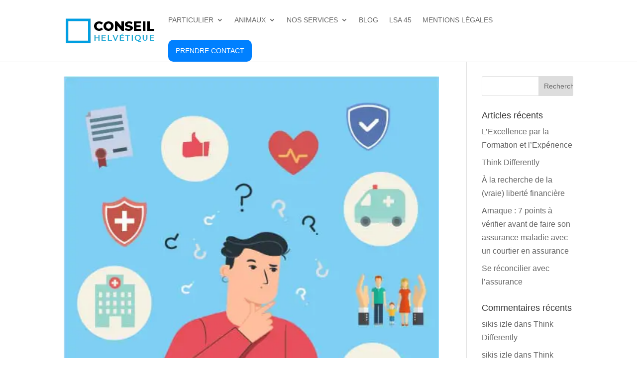

--- FILE ---
content_type: text/html; charset=utf-8
request_url: https://www.google.com/recaptcha/api2/aframe
body_size: 268
content:
<!DOCTYPE HTML><html><head><meta http-equiv="content-type" content="text/html; charset=UTF-8"></head><body><script nonce="dWwRqDji2mjZC2HHU0_ucQ">/** Anti-fraud and anti-abuse applications only. See google.com/recaptcha */ try{var clients={'sodar':'https://pagead2.googlesyndication.com/pagead/sodar?'};window.addEventListener("message",function(a){try{if(a.source===window.parent){var b=JSON.parse(a.data);var c=clients[b['id']];if(c){var d=document.createElement('img');d.src=c+b['params']+'&rc='+(localStorage.getItem("rc::a")?sessionStorage.getItem("rc::b"):"");window.document.body.appendChild(d);sessionStorage.setItem("rc::e",parseInt(sessionStorage.getItem("rc::e")||0)+1);localStorage.setItem("rc::h",'1769033383984');}}}catch(b){}});window.parent.postMessage("_grecaptcha_ready", "*");}catch(b){}</script></body></html>

--- FILE ---
content_type: application/javascript;charset=UTF-8
request_url: https://maillist-manage.eu/wa/ActionLogger?callback=processData&webAutoId=2f25950ca2693cff92d397139dbf844b2&zuid=2169e5f8aae5fdec012222e22d4ba16b5&domain=288e5e719f81e331f38ec7286de117f037647d3291284262e&orgDomainId=239f227258f97a9cbb9194f5ad914e52cd71b62c3142be692&reqType=0&ref=&socialshare=null&value=Frais%20m%C3%A9dicaux%20Archives%20-%20Conseil%20Helv%C3%A9tique&action=viewed&url=https%3A%2F%2Fconseilhelvetique.ch%2Ftag%2Ffrais-medicaux%2F&parentUrl=https%3A%2F%2Fconseilhelvetique.ch%2Ftag%2Ffrais-medicaux%2F
body_size: 1118
content:
zcCallback({status:"200", zc_cu:"3zc6a7fb7138aefdfaf232abcb776bb8c9\-v3z7ade0e820fc0a3dbd661d3751b5ff91cc06163cd4b5745a4bf0767fba26390da"});
zcVisitorExpCallback({status:"200", zc_cu_exp:"1769031583000,1"});
zcTouchPointCallback({status:"200", zc_tp:"3z7ade0e820fc0a3dbd661d3751b5ff91c93b6e710d8e54f69a98f8460905fe941"});


--- FILE ---
content_type: application/javascript;charset=UTF-8
request_url: https://ma.zoho.eu/wa/PopupSignUpForm?callback=processData&pType=2&popupInfoMap_Id=14084000001410022&m=getSignupUrl&zuid=2169e5f8aae5fdec012222e22d4ba16b5&from=WA&ind=0
body_size: 254
content:
zcUrlCallback({status:"200", url:"https://ma.zoho.eu/wa/MkPopups?pmd=3z2965e9c200a3bf4055fb4d9e3b6db68049b4ec3f1fc77b7ce74ab0b7d2f66be1&zx=3z3861d839ebe2ddf5d12bb6466cdd4ae7",from:"WA",ind:"0"});


--- FILE ---
content_type: application/javascript;charset=UTF-8
request_url: https://maillist-manage.eu/wa/PopupRequest?callback=processData&webAutoId=2f25950ca2693cff92d397139dbf844b2&zuid=2169e5f8aae5fdec012222e22d4ba16b5&domain=288e5e719f81e331f38ec7286de117f037647d3291284262e&orgDomainId=239f227258f97a9cbb9194f5ad914e52cd71b62c3142be692&reqType=0&ref=&socialshare=null&value=Frais%20m%C3%A9dicaux%20Archives%20-%20Conseil%20Helv%C3%A9tique&zc_cu_exp=1769031583000,1&action=viewed&zc_cu=3zc6a7fb7138aefdfaf232abcb776bb8c9-v3z7ade0e820fc0a3dbd661d3751b5ff91cc06163cd4b5745a4bf0767fba26390da&url=https%3A%2F%2Fconseilhelvetique.ch%2Ftag%2Ffrais-medicaux%2F&parentUrl=https%3A%2F%2Fconseilhelvetique.ch%2Ftag%2Ffrais-medicaux%2F&from=WA
body_size: 542
content:
zcPopupCallback({popupInfoMap_Id:"14084000001410022",form_id:"1320952c919c3ea",criteria:"exit intent_yes",cust:"Center_SlideFromLeft",trigger_interval:"timeinterval_1",succ_interval:"nextpopupinterval_1",pType:"2",from:"WA",actionId:"14084000002742407"});
